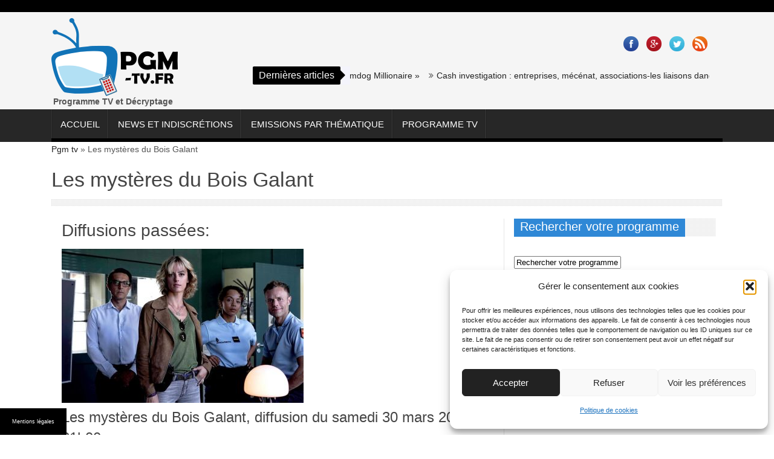

--- FILE ---
content_type: text/html; charset=UTF-8
request_url: https://www.pgm-tv.fr/programmes/les-mysteres-du-bois-galant/
body_size: 12929
content:

<!DOCTYPE html>
<!--[if lt IE 7 ]><html class="ie ie6" lang="fr-FR"> <![endif]-->
<!--[if IE 7 ]><html class="ie ie7" lang="fr-FR"> <![endif]-->
<!--[if IE 8 ]><html class="ie ie8" lang="fr-FR"> <![endif]-->
<!--[if IE 9 ]><html class="ie ie9" lang="fr-FR"> <![endif]-->
<!--[if !(IE)]><!--><html lang="fr-FR"> <!--<![endif]-->
<head>
      <!-- Basic Page Needs
  	  ================================================== -->
	<meta charset="UTF-8" />
        <meta http-equiv="X-UA-Compatible" content="IE=edge,chrome=1" />
    
        <!-- Mobile Specific Metas
  		================================================== -->
            <meta name="viewport" content="width=device-width, initial-scale=1, maximum-scale=1" />
        <!-- Favicons
        ================================================== -->
                    <link rel="shortcut icon" href="https://www.pgm-tv.fr/files/2017/01/pgm-tv-logo.png" type="image/x-icon" />       
    
<meta name='robots' content='index, follow, max-image-preview:large, max-snippet:-1, max-video-preview:-1' />

<!-- Social Warfare v4.5.6 https://warfareplugins.com - BEGINNING OF OUTPUT -->
<style>
	@font-face {
		font-family: "sw-icon-font";
		src:url("https://www.pgm-tv.fr/wp-content/plugins/social-warfare/assets/fonts/sw-icon-font.eot?ver=4.5.6");
		src:url("https://www.pgm-tv.fr/wp-content/plugins/social-warfare/assets/fonts/sw-icon-font.eot?ver=4.5.6#iefix") format("embedded-opentype"),
		url("https://www.pgm-tv.fr/wp-content/plugins/social-warfare/assets/fonts/sw-icon-font.woff?ver=4.5.6") format("woff"),
		url("https://www.pgm-tv.fr/wp-content/plugins/social-warfare/assets/fonts/sw-icon-font.ttf?ver=4.5.6") format("truetype"),
		url("https://www.pgm-tv.fr/wp-content/plugins/social-warfare/assets/fonts/sw-icon-font.svg?ver=4.5.6#1445203416") format("svg");
		font-weight: normal;
		font-style: normal;
		font-display:block;
	}
</style>
<!-- Social Warfare v4.5.6 https://warfareplugins.com - END OF OUTPUT -->


	<!-- This site is optimized with the Yoast SEO plugin v26.7 - https://yoast.com/wordpress/plugins/seo/ -->
	<title>Les mystères du Bois Galant - PGM TV .fr</title>
	<link rel="canonical" href="https://www.pgm-tv.fr/programmes/les-mysteres-du-bois-galant/" />
	<script type="application/ld+json" class="yoast-schema-graph">{"@context":"https://schema.org","@graph":[{"@type":"CollectionPage","@id":"https://www.pgm-tv.fr/programmes/les-mysteres-du-bois-galant/","url":"https://www.pgm-tv.fr/programmes/les-mysteres-du-bois-galant/","name":"Les mystères du Bois Galant - PGM TV .fr","isPartOf":{"@id":"https://www.pgm-tv.fr/#website"},"breadcrumb":{"@id":"https://www.pgm-tv.fr/programmes/les-mysteres-du-bois-galant/#breadcrumb"},"inLanguage":"fr-FR"},{"@type":"BreadcrumbList","@id":"https://www.pgm-tv.fr/programmes/les-mysteres-du-bois-galant/#breadcrumb","itemListElement":[{"@type":"ListItem","position":1,"name":"Pgm tv","item":"https://www.pgm-tv.fr/"},{"@type":"ListItem","position":2,"name":"Les mystères du Bois Galant"}]},{"@type":"WebSite","@id":"https://www.pgm-tv.fr/#website","url":"https://www.pgm-tv.fr/","name":"PGM TV .fr","description":"Émission de télé cable satellite adsl","potentialAction":[{"@type":"SearchAction","target":{"@type":"EntryPoint","urlTemplate":"https://www.pgm-tv.fr/?s={search_term_string}"},"query-input":{"@type":"PropertyValueSpecification","valueRequired":true,"valueName":"search_term_string"}}],"inLanguage":"fr-FR"}]}</script>
	<!-- / Yoast SEO plugin. -->


<link rel='dns-prefetch' href='//www.pgm-tv.fr' />
<link rel="alternate" type="application/rss+xml" title="PGM TV .fr &raquo; Flux" href="https://www.pgm-tv.fr/feed/" />
<link rel="alternate" type="application/rss+xml" title="Flux pour PGM TV .fr &raquo; Les mystères du Bois Galant programme" href="https://www.pgm-tv.fr/programmes/les-mysteres-du-bois-galant/feed/" />
<style id='wp-img-auto-sizes-contain-inline-css' type='text/css'>
img:is([sizes=auto i],[sizes^="auto," i]){contain-intrinsic-size:3000px 1500px}
/*# sourceURL=wp-img-auto-sizes-contain-inline-css */
</style>
<link rel='stylesheet' id='social-warfare-block-css-css' href='https://www.pgm-tv.fr/wp-content/plugins/social-warfare/assets/js/post-editor/dist/blocks.style.build.css' type='text/css' media='all' />
<link rel='stylesheet' id='aqpb-view-css-css' href='https://www.pgm-tv.fr/wp-content/themes/pgm-tv/inc/addon/aqua-page-builder-master/assets/css/aqpb-view.css' type='text/css' media='all' />
<style id='wp-emoji-styles-inline-css' type='text/css'>

	img.wp-smiley, img.emoji {
		display: inline !important;
		border: none !important;
		box-shadow: none !important;
		height: 1em !important;
		width: 1em !important;
		margin: 0 0.07em !important;
		vertical-align: -0.1em !important;
		background: none !important;
		padding: 0 !important;
	}
/*# sourceURL=wp-emoji-styles-inline-css */
</style>
<style id='wp-block-library-inline-css' type='text/css'>
:root{--wp-block-synced-color:#7a00df;--wp-block-synced-color--rgb:122,0,223;--wp-bound-block-color:var(--wp-block-synced-color);--wp-editor-canvas-background:#ddd;--wp-admin-theme-color:#007cba;--wp-admin-theme-color--rgb:0,124,186;--wp-admin-theme-color-darker-10:#006ba1;--wp-admin-theme-color-darker-10--rgb:0,107,160.5;--wp-admin-theme-color-darker-20:#005a87;--wp-admin-theme-color-darker-20--rgb:0,90,135;--wp-admin-border-width-focus:2px}@media (min-resolution:192dpi){:root{--wp-admin-border-width-focus:1.5px}}.wp-element-button{cursor:pointer}:root .has-very-light-gray-background-color{background-color:#eee}:root .has-very-dark-gray-background-color{background-color:#313131}:root .has-very-light-gray-color{color:#eee}:root .has-very-dark-gray-color{color:#313131}:root .has-vivid-green-cyan-to-vivid-cyan-blue-gradient-background{background:linear-gradient(135deg,#00d084,#0693e3)}:root .has-purple-crush-gradient-background{background:linear-gradient(135deg,#34e2e4,#4721fb 50%,#ab1dfe)}:root .has-hazy-dawn-gradient-background{background:linear-gradient(135deg,#faaca8,#dad0ec)}:root .has-subdued-olive-gradient-background{background:linear-gradient(135deg,#fafae1,#67a671)}:root .has-atomic-cream-gradient-background{background:linear-gradient(135deg,#fdd79a,#004a59)}:root .has-nightshade-gradient-background{background:linear-gradient(135deg,#330968,#31cdcf)}:root .has-midnight-gradient-background{background:linear-gradient(135deg,#020381,#2874fc)}:root{--wp--preset--font-size--normal:16px;--wp--preset--font-size--huge:42px}.has-regular-font-size{font-size:1em}.has-larger-font-size{font-size:2.625em}.has-normal-font-size{font-size:var(--wp--preset--font-size--normal)}.has-huge-font-size{font-size:var(--wp--preset--font-size--huge)}.has-text-align-center{text-align:center}.has-text-align-left{text-align:left}.has-text-align-right{text-align:right}.has-fit-text{white-space:nowrap!important}#end-resizable-editor-section{display:none}.aligncenter{clear:both}.items-justified-left{justify-content:flex-start}.items-justified-center{justify-content:center}.items-justified-right{justify-content:flex-end}.items-justified-space-between{justify-content:space-between}.screen-reader-text{border:0;clip-path:inset(50%);height:1px;margin:-1px;overflow:hidden;padding:0;position:absolute;width:1px;word-wrap:normal!important}.screen-reader-text:focus{background-color:#ddd;clip-path:none;color:#444;display:block;font-size:1em;height:auto;left:5px;line-height:normal;padding:15px 23px 14px;text-decoration:none;top:5px;width:auto;z-index:100000}html :where(.has-border-color){border-style:solid}html :where([style*=border-top-color]){border-top-style:solid}html :where([style*=border-right-color]){border-right-style:solid}html :where([style*=border-bottom-color]){border-bottom-style:solid}html :where([style*=border-left-color]){border-left-style:solid}html :where([style*=border-width]){border-style:solid}html :where([style*=border-top-width]){border-top-style:solid}html :where([style*=border-right-width]){border-right-style:solid}html :where([style*=border-bottom-width]){border-bottom-style:solid}html :where([style*=border-left-width]){border-left-style:solid}html :where(img[class*=wp-image-]){height:auto;max-width:100%}:where(figure){margin:0 0 1em}html :where(.is-position-sticky){--wp-admin--admin-bar--position-offset:var(--wp-admin--admin-bar--height,0px)}@media screen and (max-width:600px){html :where(.is-position-sticky){--wp-admin--admin-bar--position-offset:0px}}
/*wp_block_styles_on_demand_placeholder:696dad3ecc3ee*/
/*# sourceURL=wp-block-library-inline-css */
</style>
<style id='classic-theme-styles-inline-css' type='text/css'>
/*! This file is auto-generated */
.wp-block-button__link{color:#fff;background-color:#32373c;border-radius:9999px;box-shadow:none;text-decoration:none;padding:calc(.667em + 2px) calc(1.333em + 2px);font-size:1.125em}.wp-block-file__button{background:#32373c;color:#fff;text-decoration:none}
/*# sourceURL=/wp-includes/css/classic-themes.min.css */
</style>
<link rel='stylesheet' id='simple-banner-style-css' href='https://www.pgm-tv.fr/wp-content/plugins/simple-banner/simple-banner.css' type='text/css' media='all' />
<link rel='stylesheet' id='cmplz-general-css' href='https://www.pgm-tv.fr/wp-content/plugins/complianz-gdpr-premium-multisite/assets/css/cookieblocker.min.css' type='text/css' media='all' />
<link rel='stylesheet' id='social_warfare-css' href='https://www.pgm-tv.fr/wp-content/plugins/social-warfare/assets/css/style.min.css' type='text/css' media='all' />
<link rel='stylesheet' id='font-awesome-css' href='https://www.pgm-tv.fr/wp-content/themes/pgm-tv/css/font-awesome.min.css' type='text/css' media='all' />
<link rel='stylesheet' id='gumby-css' href='https://www.pgm-tv.fr/wp-content/themes/pgm-tv/css/gumby.css' type='text/css' media='all' />
<link rel='stylesheet' id='carousel-css' href='https://www.pgm-tv.fr/wp-content/themes/pgm-tv/css/owl.carousel.css' type='text/css' media='all' />
<link rel='stylesheet' id='theme-css' href='https://www.pgm-tv.fr/wp-content/themes/pgm-tv/css/owl.theme.css' type='text/css' media='all' />
<link rel='stylesheet' id='style-css' href='https://www.pgm-tv.fr/wp-content/themes/pgm-tv/style.css' type='text/css' media='all' />
<link rel='stylesheet' id='mediaelementplayer-css' href='https://www.pgm-tv.fr/wp-content/themes/pgm-tv/css/mediaelementplayer.css' type='text/css' media='all' />
<link rel='stylesheet' id='responsive-css' href='https://www.pgm-tv.fr/wp-content/themes/pgm-tv/css/responsive.css' type='text/css' media='all' />
<link rel='stylesheet' id='custom-style-css' href='https://www.pgm-tv.fr/wp-content/themes/pgm-tv/custom_style.php' type='text/css' media='all' />
<script type="text/javascript" src="https://www.pgm-tv.fr/wp-includes/js/jquery/jquery.min.js" id="jquery-core-js"></script>
<script type="text/javascript" src="https://www.pgm-tv.fr/wp-includes/js/jquery/jquery-migrate.min.js" id="jquery-migrate-js"></script>
<script type="text/javascript" id="simple-banner-script-js-before">
/* <![CDATA[ */
const simpleBannerScriptParams = {"pro_version_enabled":false,"debug_mode":false,"id":false,"version":"3.2.0","banner_params":[{"hide_simple_banner":"no","simple_banner_prepend_element":false,"simple_banner_position":"footer","header_margin":false,"header_padding":false,"wp_body_open_enabled":false,"wp_body_open":true,"simple_banner_z_index":false,"simple_banner_text":"<a class=\"mb\" style=\"color:#fff;cursor: pointer\">Mentions l\u00e9gales<\/a><\/span>","disabled_on_current_page":false,"disabled_pages_array":[],"is_current_page_a_post":false,"disabled_on_posts":false,"simple_banner_disabled_page_paths":false,"simple_banner_font_size":"10","simple_banner_color":"#000000","simple_banner_text_color":"","simple_banner_link_color":"","simple_banner_close_color":"","simple_banner_custom_css":"max-width:110px;","simple_banner_scrolling_custom_css":"","simple_banner_text_custom_css":"font-weight:normal;font-size:9px;\r\ntext-align:left;","simple_banner_button_css":"","site_custom_css":false,"keep_site_custom_css":false,"site_custom_js":false,"keep_site_custom_js":false,"close_button_enabled":false,"close_button_expiration":false,"close_button_cookie_set":false,"current_date":{"date":"2026-01-19 04:04:14.842720","timezone_type":3,"timezone":"UTC"},"start_date":{"date":"2026-01-19 05:04:14.842727","timezone_type":3,"timezone":"Europe\/Paris"},"end_date":{"date":"2026-01-19 05:04:14.842731","timezone_type":3,"timezone":"Europe\/Paris"},"simple_banner_start_after_date":false,"simple_banner_remove_after_date":"","simple_banner_insert_inside_element":""}]}
//# sourceURL=simple-banner-script-js-before
/* ]]> */
</script>
<script type="text/javascript" src="https://www.pgm-tv.fr/wp-content/plugins/simple-banner/simple-banner.js" id="simple-banner-script-js"></script>
<link rel="https://api.w.org/" href="https://www.pgm-tv.fr/wp-json/" /><link rel="EditURI" type="application/rsd+xml" title="RSD" href="https://www.pgm-tv.fr/xmlrpc.php?rsd" />

<style id="simple-banner-position" type="text/css">.simple-banner{position:fixed;bottom:0;}</style><style id="simple-banner-font-size" type="text/css">.simple-banner .simple-banner-text{font-size:10;}</style><style id="simple-banner-background-color" type="text/css">.simple-banner{background:#000000;}</style><style id="simple-banner-text-color" type="text/css">.simple-banner .simple-banner-text{color: #ffffff;}</style><style id="simple-banner-link-color" type="text/css">.simple-banner .simple-banner-text a{color:#f16521;}</style><style id="simple-banner-z-index" type="text/css">.simple-banner{z-index: 99999;}</style><style id="simple-banner-custom-css" type="text/css">.simple-banner{max-width:110px;}</style><style id="simple-banner-text-custom-css" type="text/css">.simple-banner .simple-banner-text{font-weight:normal;font-size:9px;
text-align:left;}</style><style id="simple-banner-site-custom-css-dummy" type="text/css"></style><script id="simple-banner-site-custom-js-dummy" type="text/javascript"></script>			<style>.cmplz-hidden {
					display: none !important;
				}</style><!--[if lt IE 9]><script src="https://html5shim.googlecode.com/svn/trunk/html5.js"></script><![endif]-->
                      	
<!-- end head -->
</head>
<body data-rsssl=1 data-cmplz=1 class="archive tax-programmes term-les-mysteres-du-bois-galant term-18305 wp-theme-pgm-tv" itemscope="itemscope" itemtype="http://schema.org/WebPage">

















<div id="content_nav">
        <div id="nav">
		    	<ul id="menu-menu" class=""><li id="menu-item-1218" class="menu-item menu-item-type-post_type menu-item-object-page menu-item-home menu-item-1218"><a href="https://www.pgm-tv.fr/">Accueil<span class="border-menu"></span></a></li>
<li id="menu-item-937" class="menu-item menu-item-type-taxonomy menu-item-object-category menu-item-937"><a href="https://www.pgm-tv.fr/news/">News et Indiscrétions<span class="border-menu"></span></a></li>
<li id="menu-item-931" class="menu-item menu-item-type-custom menu-item-object-custom menu-item-has-children menu-item-931"><a href="#">Emissions par thématique<span class="border-menu"></span></a>
<ul class="sub-menu">
	<li id="menu-item-913" class="menu-item menu-item-type-taxonomy menu-item-object-category menu-item-913"><a href="https://www.pgm-tv.fr/business/">Business<span class="border-menu"></span></a></li>
	<li id="menu-item-914" class="menu-item menu-item-type-taxonomy menu-item-object-category menu-item-914"><a href="https://www.pgm-tv.fr/conso-finance/">Conso &#038; Finance<span class="border-menu"></span></a></li>
	<li id="menu-item-915" class="menu-item menu-item-type-taxonomy menu-item-object-category menu-item-915"><a href="https://www.pgm-tv.fr/cuisine/">Cuisine<span class="border-menu"></span></a></li>
	<li id="menu-item-15028" class="menu-item menu-item-type-taxonomy menu-item-object-category menu-item-15028"><a href="https://www.pgm-tv.fr/divertissement/">Divertissement<span class="border-menu"></span></a></li>
	<li id="menu-item-916" class="menu-item menu-item-type-taxonomy menu-item-object-category menu-item-916"><a href="https://www.pgm-tv.fr/emploi/">Emploi<span class="border-menu"></span></a></li>
	<li id="menu-item-917" class="menu-item menu-item-type-taxonomy menu-item-object-category menu-item-917"><a href="https://www.pgm-tv.fr/famille/">Famille<span class="border-menu"></span></a></li>
	<li id="menu-item-918" class="menu-item menu-item-type-taxonomy menu-item-object-category menu-item-918"><a href="https://www.pgm-tv.fr/film/">Film<span class="border-menu"></span></a></li>
	<li id="menu-item-919" class="menu-item menu-item-type-taxonomy menu-item-object-category menu-item-919"><a href="https://www.pgm-tv.fr/humours/">Humour<span class="border-menu"></span></a></li>
	<li id="menu-item-920" class="menu-item menu-item-type-taxonomy menu-item-object-category menu-item-920"><a href="https://www.pgm-tv.fr/loisirs/">Loisirs<span class="border-menu"></span></a></li>
	<li id="menu-item-921" class="menu-item menu-item-type-taxonomy menu-item-object-category menu-item-921"><a href="https://www.pgm-tv.fr/maison-habitat/">Maison &#038; Habitat<span class="border-menu"></span></a></li>
	<li id="menu-item-922" class="menu-item menu-item-type-taxonomy menu-item-object-category menu-item-922"><a href="https://www.pgm-tv.fr/phenomenes-de-societe/">Société<span class="border-menu"></span></a></li>
	<li id="menu-item-923" class="menu-item menu-item-type-taxonomy menu-item-object-category menu-item-923"><a href="https://www.pgm-tv.fr/sante-bien-etre/">Santé &#038; Bien être<span class="border-menu"></span></a></li>
	<li id="menu-item-924" class="menu-item menu-item-type-taxonomy menu-item-object-category menu-item-924"><a href="https://www.pgm-tv.fr/sport/">Sport<span class="border-menu"></span></a></li>
	<li id="menu-item-925" class="menu-item menu-item-type-taxonomy menu-item-object-category menu-item-925"><a href="https://www.pgm-tv.fr/emission-tv-voyage/">Voyage<span class="border-menu"></span></a></li>
	<li id="menu-item-926" class="menu-item menu-item-type-taxonomy menu-item-object-category menu-item-926"><a href="https://www.pgm-tv.fr/web-tv/">Web TV<span class="border-menu"></span></a></li>
</ul>
</li>
<li id="menu-item-25695" class="menu-item menu-item-type-post_type menu-item-object-page menu-item-25695"><a href="https://www.pgm-tv.fr/programme/">Programme tv<span class="border-menu"></span></a></li>
</ul>   </div>
    </div>    

<div id="sb-site" class="body_wraper_full">      			

<!-- Start header -->
<header class="header-wraper">

<div class="header_top_wrapper">
<div class="row ">
<div class="six columns header-top-left-bar">

  <a class="open toggle-lef sb-toggle-left navbar-left" href="#nav">
				<div class="navicon-line"></div>
				<div class="navicon-line"></div>
				<div class="navicon-line"></div>
				</a>
              
  <div class="mainmenu"> 
<div class="clearfix"></div>
</div>
  
</div>

<div class="six columns header-top-right-bar">

<div class="clearfix"></div>
</div>

</div>
</div>
 <div class="header_main_wrapper">
        <div class="row">
	<div class="twelve columns logo-position">
    
      <!-- begin logo -->
                           
                           <div class="banner_top_spe">
                                <a href="https://www.pgm-tv.fr">
                                                                           
                                        <img src="https://www.pgm-tv.fr/files/2017/01/pgm-tv-logo.png" alt="Émission de télé cable satellite adsl"/>
                                                                    </a>
															<div class="logo">Programme TV et Décryptage</div>
							                             <!-- end logo -->
							
							</div>
															<div class="news_ticker_wrapper">
							<div class="row">
								<div class="three">
								 
								<ul class="social-icons-list top-bar-social">
								  <li><a href="https://www.facebook.com/pages/PGM-TV/811675035553951" target="_blank"><img src="https://www.pgm-tv.fr/wp-content/themes/pgm-tv/img/icons/facebook.png" alt="Facebook"></a></li>								 <li><a href="https://plus.google.com/u/0/b/108987777522595361740/108987777522595361740/posts" target="_blank"><img src="https://www.pgm-tv.fr/wp-content/themes/pgm-tv/img/icons/google-plus.png" alt="Google Plus"></a></li>								 								 								 								 								 								 								 <li><a href="https://twitter.com/PGMTVFR" target="_blank"><img src="https://www.pgm-tv.fr/wp-content/themes/pgm-tv/img/icons/twitter.png" alt="Twitter"></a></li>																								 																 <li><a href="https://www.pgm-tv.fr/feed" target="_blank"><img src="https://www.pgm-tv.fr/wp-content/themes/pgm-tv/img/icons/rss.png"></a></li>								 								 																								 </ul>  
								  								</div>
							<div class="nine">

														  <div id="ticker">
							  <div class="tickerfloat_wrapper"><div class="tickerfloat">Dernières articles<i class="fa fa-caret-right"></i></div></div>
							   <div class="marquee" id="mycrawler">
								       
								   <div><i class="fa fa-angle-double-right"></i><a href="https://www.pgm-tv.fr/m6-jeudi-5-avril-a-20h50-film-slumdog-millionaire/">M6 Film : « Slumdog Millionaire »</a></div>
									    
								   <div><i class="fa fa-angle-double-right"></i><a href="https://www.pgm-tv.fr/cash-investigation-reportage-sur-les-entreprises/">Cash investigation : entreprises, mécénat, associations-les liaisons dangereuses</a></div>
									    
								   <div><i class="fa fa-angle-double-right"></i><a href="https://www.pgm-tv.fr/recette-saumon-gravlax-cyril-lignac/">Recette saumon gravlax de chef étoilé : Cyril Lignac partage sa recette</a></div>
									    
								   <div><i class="fa fa-angle-double-right"></i><a href="https://www.pgm-tv.fr/la-moto-au-cinema/">Le rôle de la moto au cinéma</a></div>
																		
									</div>
									</div>
							     
</div>



							</div>
							</div>
									
    </div>
        
</div>

</div>

                
<!-- end header, logo, top ads -->

              
<!-- Start Main menu -->
<div id="menu_wrapper" class="menu_wrapper menu_sticky">
<div class="row">
	<div class="main_menu twelve columns"> 

                            <!-- main menu -->
                           
  <div class="menu-primary-container main-menu"> 
<ul id="mainmenu" class="sf-menu"><li id="menu-item-1218" class="menu-item menu-item-type-post_type menu-item-object-page menu-item-home"><a href="https://www.pgm-tv.fr/">Accueil<span class="border-menu"></span></a></li>
<li id="menu-item-937" class="menu-item menu-item-type-taxonomy menu-item-object-category"><a href="https://www.pgm-tv.fr/news/">News et Indiscrétions<span class="border-menu"></span></a></li>
<li id="menu-item-931" class="menu-item menu-item-type-custom menu-item-object-custom menu-item-has-children"><a href="#">Emissions par thématique<span class="border-menu"></span></a><ul class="sub-menu">	<li id="menu-item-913" class="menu-item menu-item-type-taxonomy menu-item-object-category"><a href="https://www.pgm-tv.fr/business/">Business<span class="border-menu"></span></a></li>
	<li id="menu-item-914" class="menu-item menu-item-type-taxonomy menu-item-object-category"><a href="https://www.pgm-tv.fr/conso-finance/">Conso &#038; Finance<span class="border-menu"></span></a></li>
	<li id="menu-item-915" class="menu-item menu-item-type-taxonomy menu-item-object-category"><a href="https://www.pgm-tv.fr/cuisine/">Cuisine<span class="border-menu"></span></a></li>
	<li id="menu-item-15028" class="menu-item menu-item-type-taxonomy menu-item-object-category"><a href="https://www.pgm-tv.fr/divertissement/">Divertissement<span class="border-menu"></span></a></li>
	<li id="menu-item-916" class="menu-item menu-item-type-taxonomy menu-item-object-category"><a href="https://www.pgm-tv.fr/emploi/">Emploi<span class="border-menu"></span></a></li>
	<li id="menu-item-917" class="menu-item menu-item-type-taxonomy menu-item-object-category"><a href="https://www.pgm-tv.fr/famille/">Famille<span class="border-menu"></span></a></li>
	<li id="menu-item-918" class="menu-item menu-item-type-taxonomy menu-item-object-category"><a href="https://www.pgm-tv.fr/film/">Film<span class="border-menu"></span></a></li>
	<li id="menu-item-919" class="menu-item menu-item-type-taxonomy menu-item-object-category"><a href="https://www.pgm-tv.fr/humours/">Humour<span class="border-menu"></span></a></li>
	<li id="menu-item-920" class="menu-item menu-item-type-taxonomy menu-item-object-category"><a href="https://www.pgm-tv.fr/loisirs/">Loisirs<span class="border-menu"></span></a></li>
	<li id="menu-item-921" class="menu-item menu-item-type-taxonomy menu-item-object-category"><a href="https://www.pgm-tv.fr/maison-habitat/">Maison &#038; Habitat<span class="border-menu"></span></a></li>
	<li id="menu-item-922" class="menu-item menu-item-type-taxonomy menu-item-object-category"><a href="https://www.pgm-tv.fr/phenomenes-de-societe/">Société<span class="border-menu"></span></a></li>
	<li id="menu-item-923" class="menu-item menu-item-type-taxonomy menu-item-object-category"><a href="https://www.pgm-tv.fr/sante-bien-etre/">Santé &#038; Bien être<span class="border-menu"></span></a></li>
	<li id="menu-item-924" class="menu-item menu-item-type-taxonomy menu-item-object-category"><a href="https://www.pgm-tv.fr/sport/">Sport<span class="border-menu"></span></a></li>
	<li id="menu-item-925" class="menu-item menu-item-type-taxonomy menu-item-object-category"><a href="https://www.pgm-tv.fr/emission-tv-voyage/">Voyage<span class="border-menu"></span></a></li>
	<li id="menu-item-926" class="menu-item menu-item-type-taxonomy menu-item-object-category"><a href="https://www.pgm-tv.fr/web-tv/">Web TV<span class="border-menu"></span></a></li>

					</ul></li>
<li id="menu-item-25695" class="menu-item menu-item-type-post_type menu-item-object-page"><a href="https://www.pgm-tv.fr/programme/">Programme tv<span class="border-menu"></span></a></li>
</ul><div class="clearfix"></div>
</div>                             
                            <!-- end main menu -->
                                                           
                          
                        </div>
                                           
                    </div>   
                    </div>


            </header>

<section id="content_main" class="clearfix">
	<div class="row main_content">
	<header class="page-header">
		<p id="breadcrumbs"><span><span><a href="https://www.pgm-tv.fr/">Pgm tv</a></span> » <span class="breadcrumb_last" aria-current="page">Les mystères du Bois Galant</span></span></p>		
		
		<h1 class="page-title">Les mystères du Bois Galant</h1>	</header><!-- .page-header -->
		<div class="eight columns" id="content">
			<div class="widget_container content_page"> 
				<div class="post_list_medium_widget ">
									<div>
<script>var sous_dossier_ajax_send="https://www.pgm-tv.fr/wp-content/plugins/wp-front-pgmtv/";</script>
<input id="get_info_affichage" type="hidden" value="" \>
<div class="programmes_passes">
<div class="sstitre_hn_diffusion"><h2>Diffusions passées:</h2></div><div id="choixlisting_1" class="pgmtv_programme_chaine">
	<div class="pgmtv_programme_1">
		<div class="pgmtv_evt">
				<img title="Le rôle de la moto au cinéma" width="400" height="255" src="https://www.pgm-tv.fr/wp-content/uploads/sites/141/2019/03/d8aed945-09a1-4fca-a8da-d2a79f94dec2-400x255.jpg" class="attachment-medium-feature size-medium-feature wp-post-image" alt="Le rôle de la moto au cinéma" decoding="async" fetchpriority="high" srcset="https://www.pgm-tv.fr/wp-content/uploads/sites/141/2019/03/d8aed945-09a1-4fca-a8da-d2a79f94dec2-400x255.jpg 400w, https://www.pgm-tv.fr/wp-content/uploads/sites/141/2019/03/d8aed945-09a1-4fca-a8da-d2a79f94dec2-171x108.jpg 171w" sizes="(max-width: 400px) 100vw, 400px" />
			<div class="pgmtv_detail_chaine">
				<h3 class="pgmtv_nom_de_la_chaine">
					Les mystères du Bois Galant, diffusion du samedi 30 mars 2019 à 21h00
				</h3>
<div class="boutonplus"><img src="https://www.pgm-tv.fr/wp-content/plugins/wp-front-pgmtv/img/bouton-de-lecture-bas.png"></div>
<p>Emma Thélier, capitaine de police, est en vacances chez sa mère, en Charente-Maritime. Au détour de son jogging en forêt, elle tombe sur un homme assassiné. Emma, qui connaît bien la région, se voit confier l'enquête sur ce meurtre, aux côtés du capitaine de gendarmerie Adrien Klévec, son amant d'un soir...</p>
			</div>
		</div>
	</div>
	</div>
</div>

					</div>
					<div class="clearfix"></div>
				</div>
				<div class="brack_space"></div>
			</div>
		</div>
		<div class="four columns" id="sidebar">  
			<div id="text-3" class="widget widget_text"><div class="widget-title"><div class="h2widget">Rechercher votre programme</div></div>			<div class="textwidget"><script>var sous_dossier_ajax_send="https://www.pgm-tv.fr/wp-content/plugins/wp-front-pgmtv/";</script>
<div class="ui-widget"><input id="recherche-programme-widget" type="text"></div>
<div id="zone-recherche">
<div id="loadajax_search"><img id="loading_ajax" src="https://www.pgm-tv.fr/wp-content/plugins/wp-front-pgmtv/img/loading.gif" /></div>
<div class="close_search_button_bis"></div>
<div id="zone-resultat-recherche-programme">
</div>

</div>
</div>
		<div class="margin-bottom"></div></div><div id="text-4" class="widget widget_text"><div class="widget-title"><div class="h2widget">Votre soirée :</div></div>			<div class="textwidget"><div id="listing_widget_pgm"></div></div>
		<div class="margin-bottom"></div></div>			<div class="brack_space"></div>
		</div>
		
	</div>
 </section>
<!-- end content --> 


<!-- Start footer -->
<footer id="footer-container_no_footer">

    <div class="footer-bottom">
        <div class="row">
            <div class="six columns footer-left"> © 2015 <a href="https://www.pgm-tv.fr/">PGM TV</a>. All Rights Reserved.</div>
            <div class="six columns footer-right">                  
                                                     
             </div>
        </div>  
    </div>  
</footer>
<!-- End footer -->
<script type="speculationrules">
{"prefetch":[{"source":"document","where":{"and":[{"href_matches":"/*"},{"not":{"href_matches":["/wp-*.php","/wp-admin/*","/wp-content/uploads/sites/141/*","/wp-content/*","/wp-content/plugins/*","/wp-content/themes/pgm-tv/*","/*\\?(.+)"]}},{"not":{"selector_matches":"a[rel~=\"nofollow\"]"}},{"not":{"selector_matches":".no-prefetch, .no-prefetch a"}}]},"eagerness":"conservative"}]}
</script>
<div class="simple-banner simple-banner-text" style="display:none !important"></div>
<!-- Consent Management powered by Complianz | GDPR/CCPA Cookie Consent https://wordpress.org/plugins/complianz-gdpr -->
<div id="cmplz-cookiebanner-container"><div class="cmplz-cookiebanner cmplz-hidden banner-3 bottom-right-view-preferences optin cmplz-bottom-right cmplz-categories-type-view-preferences" aria-modal="true" data-nosnippet="true" role="dialog" aria-live="polite" aria-labelledby="cmplz-header-3-optin" aria-describedby="cmplz-message-3-optin">
	<div class="cmplz-header">
		<div class="cmplz-logo"></div>
		<div class="cmplz-title" id="cmplz-header-3-optin">Gérer le consentement aux cookies</div>
		<div class="cmplz-close" tabindex="0" role="button" aria-label="close-dialog">
			<svg aria-hidden="true" focusable="false" data-prefix="fas" data-icon="times" class="svg-inline--fa fa-times fa-w-11" role="img" xmlns="http://www.w3.org/2000/svg" viewBox="0 0 352 512"><path fill="currentColor" d="M242.72 256l100.07-100.07c12.28-12.28 12.28-32.19 0-44.48l-22.24-22.24c-12.28-12.28-32.19-12.28-44.48 0L176 189.28 75.93 89.21c-12.28-12.28-32.19-12.28-44.48 0L9.21 111.45c-12.28 12.28-12.28 32.19 0 44.48L109.28 256 9.21 356.07c-12.28 12.28-12.28 32.19 0 44.48l22.24 22.24c12.28 12.28 32.2 12.28 44.48 0L176 322.72l100.07 100.07c12.28 12.28 32.2 12.28 44.48 0l22.24-22.24c12.28-12.28 12.28-32.19 0-44.48L242.72 256z"></path></svg>
		</div>
	</div>

	<div class="cmplz-divider cmplz-divider-header"></div>
	<div class="cmplz-body">
		<div class="cmplz-message" id="cmplz-message-3-optin">Pour offrir les meilleures expériences, nous utilisons des technologies telles que les cookies pour stocker et/ou accéder aux informations des appareils. Le fait de consentir à ces technologies nous permettra de traiter des données telles que le comportement de navigation ou les ID uniques sur ce site. Le fait de ne pas consentir ou de retirer son consentement peut avoir un effet négatif sur certaines caractéristiques et fonctions.</div>
		<!-- categories start -->
		<div class="cmplz-categories">
			<details class="cmplz-category cmplz-functional" >
				<summary>
						<span class="cmplz-category-header">
							<span class="cmplz-category-title">Fonctionnel</span>
							<span class='cmplz-always-active'>
								<span class="cmplz-banner-checkbox">
									<input type="checkbox"
										   id="cmplz-functional-optin"
										   data-category="cmplz_functional"
										   class="cmplz-consent-checkbox cmplz-functional"
										   size="40"
										   value="1"/>
									<label class="cmplz-label" for="cmplz-functional-optin"><span class="screen-reader-text">Fonctionnel</span></label>
								</span>
								Toujours activé							</span>
							<span class="cmplz-icon cmplz-open">
								<svg xmlns="http://www.w3.org/2000/svg" viewBox="0 0 448 512"  height="18" ><path d="M224 416c-8.188 0-16.38-3.125-22.62-9.375l-192-192c-12.5-12.5-12.5-32.75 0-45.25s32.75-12.5 45.25 0L224 338.8l169.4-169.4c12.5-12.5 32.75-12.5 45.25 0s12.5 32.75 0 45.25l-192 192C240.4 412.9 232.2 416 224 416z"/></svg>
							</span>
						</span>
				</summary>
				<div class="cmplz-description">
					<span class="cmplz-description-functional">Le stockage ou l’accès technique est strictement nécessaire dans la finalité d’intérêt légitime de permettre l’utilisation d’un service spécifique explicitement demandé par l’abonné ou l’utilisateur, ou dans le seul but d’effectuer la transmission d’une communication sur un réseau de communications électroniques.</span>
				</div>
			</details>

			<details class="cmplz-category cmplz-preferences" >
				<summary>
						<span class="cmplz-category-header">
							<span class="cmplz-category-title">Préférences</span>
							<span class="cmplz-banner-checkbox">
								<input type="checkbox"
									   id="cmplz-preferences-optin"
									   data-category="cmplz_preferences"
									   class="cmplz-consent-checkbox cmplz-preferences"
									   size="40"
									   value="1"/>
								<label class="cmplz-label" for="cmplz-preferences-optin"><span class="screen-reader-text">Préférences</span></label>
							</span>
							<span class="cmplz-icon cmplz-open">
								<svg xmlns="http://www.w3.org/2000/svg" viewBox="0 0 448 512"  height="18" ><path d="M224 416c-8.188 0-16.38-3.125-22.62-9.375l-192-192c-12.5-12.5-12.5-32.75 0-45.25s32.75-12.5 45.25 0L224 338.8l169.4-169.4c12.5-12.5 32.75-12.5 45.25 0s12.5 32.75 0 45.25l-192 192C240.4 412.9 232.2 416 224 416z"/></svg>
							</span>
						</span>
				</summary>
				<div class="cmplz-description">
					<span class="cmplz-description-preferences">Le stockage ou l’accès technique est nécessaire dans la finalité d’intérêt légitime de stocker des préférences qui ne sont pas demandées par l’abonné ou l’utilisateur.</span>
				</div>
			</details>

			<details class="cmplz-category cmplz-statistics" >
				<summary>
						<span class="cmplz-category-header">
							<span class="cmplz-category-title">Statistiques</span>
							<span class="cmplz-banner-checkbox">
								<input type="checkbox"
									   id="cmplz-statistics-optin"
									   data-category="cmplz_statistics"
									   class="cmplz-consent-checkbox cmplz-statistics"
									   size="40"
									   value="1"/>
								<label class="cmplz-label" for="cmplz-statistics-optin"><span class="screen-reader-text">Statistiques</span></label>
							</span>
							<span class="cmplz-icon cmplz-open">
								<svg xmlns="http://www.w3.org/2000/svg" viewBox="0 0 448 512"  height="18" ><path d="M224 416c-8.188 0-16.38-3.125-22.62-9.375l-192-192c-12.5-12.5-12.5-32.75 0-45.25s32.75-12.5 45.25 0L224 338.8l169.4-169.4c12.5-12.5 32.75-12.5 45.25 0s12.5 32.75 0 45.25l-192 192C240.4 412.9 232.2 416 224 416z"/></svg>
							</span>
						</span>
				</summary>
				<div class="cmplz-description">
					<span class="cmplz-description-statistics">Le stockage ou l’accès technique qui est utilisé exclusivement à des fins statistiques.</span>
					<span class="cmplz-description-statistics-anonymous">Le stockage ou l’accès technique qui est utilisé exclusivement dans des finalités statistiques anonymes. En l’absence d’une assignation à comparaître, d’une conformité volontaire de la part de votre fournisseur d’accès à internet ou d’enregistrements supplémentaires provenant d’une tierce partie, les informations stockées ou extraites à cette seule fin ne peuvent généralement pas être utilisées pour vous identifier.</span>
				</div>
			</details>
			<details class="cmplz-category cmplz-marketing" >
				<summary>
						<span class="cmplz-category-header">
							<span class="cmplz-category-title">Marketing</span>
							<span class="cmplz-banner-checkbox">
								<input type="checkbox"
									   id="cmplz-marketing-optin"
									   data-category="cmplz_marketing"
									   class="cmplz-consent-checkbox cmplz-marketing"
									   size="40"
									   value="1"/>
								<label class="cmplz-label" for="cmplz-marketing-optin"><span class="screen-reader-text">Marketing</span></label>
							</span>
							<span class="cmplz-icon cmplz-open">
								<svg xmlns="http://www.w3.org/2000/svg" viewBox="0 0 448 512"  height="18" ><path d="M224 416c-8.188 0-16.38-3.125-22.62-9.375l-192-192c-12.5-12.5-12.5-32.75 0-45.25s32.75-12.5 45.25 0L224 338.8l169.4-169.4c12.5-12.5 32.75-12.5 45.25 0s12.5 32.75 0 45.25l-192 192C240.4 412.9 232.2 416 224 416z"/></svg>
							</span>
						</span>
				</summary>
				<div class="cmplz-description">
					<span class="cmplz-description-marketing">Le stockage ou l’accès technique est nécessaire pour créer des profils d’utilisateurs afin d’envoyer des publicités, ou pour suivre l’utilisateur sur un site web ou sur plusieurs sites web ayant des finalités marketing similaires.</span>
				</div>
			</details>
		</div><!-- categories end -->
			</div>

	<div class="cmplz-links cmplz-information">
		<ul>
			<li><a class="cmplz-link cmplz-manage-options cookie-statement" href="#" data-relative_url="#cmplz-manage-consent-container">Gérer les options</a></li>
			<li><a class="cmplz-link cmplz-manage-third-parties cookie-statement" href="#" data-relative_url="#cmplz-cookies-overview">Gérer les services</a></li>
			<li><a class="cmplz-link cmplz-manage-vendors tcf cookie-statement" href="#" data-relative_url="#cmplz-tcf-wrapper">Gérer {vendor_count} fournisseurs</a></li>
			<li><a class="cmplz-link cmplz-external cmplz-read-more-purposes tcf" target="_blank" rel="noopener noreferrer nofollow" href="https://cookiedatabase.org/tcf/purposes/" aria-label="Read more about TCF purposes on Cookie Database">En savoir plus sur ces finalités</a></li>
		</ul>
			</div>

	<div class="cmplz-divider cmplz-footer"></div>

	<div class="cmplz-buttons">
		<button class="cmplz-btn cmplz-accept">Accepter</button>
		<button class="cmplz-btn cmplz-deny">Refuser</button>
		<button class="cmplz-btn cmplz-view-preferences">Voir les préférences</button>
		<button class="cmplz-btn cmplz-save-preferences">Enregistrer les préférences</button>
		<a class="cmplz-btn cmplz-manage-options tcf cookie-statement" href="#" data-relative_url="#cmplz-manage-consent-container">Voir les préférences</a>
			</div>

	
	<div class="cmplz-documents cmplz-links">
		<ul>
			<li><a class="cmplz-link cookie-statement" href="#" data-relative_url="">{title}</a></li>
			<li><a class="cmplz-link privacy-statement" href="#" data-relative_url="">{title}</a></li>
			<li><a class="cmplz-link impressum" href="#" data-relative_url="">{title}</a></li>
		</ul>
			</div>
</div>
</div>
					<div id="cmplz-manage-consent" data-nosnippet="true"><button class="cmplz-btn cmplz-hidden cmplz-manage-consent manage-consent-3">Gérer le consentement</button>

</div>	<script>
			// List of Themes, Classes and Regular expressions
		var template_name = 'pgm-tv';
		switch(template_name) {
			case 'twentyeleven' :
					var classes = ['entry-meta'];
					var regex = ' by <a(.*?)\/a>;<span class="sep"> by <\/span>';
					break;
			case 'twentyten' :
					var classes = ['entry-meta'];
					var regex = ' by <a(.*?)\/a>;<span class="meta-sep">by<\/span>';
					break;
			case 'object' :
					var classes = ['post-details', 'post'];
					var regex = ' by <span(.*?)\/span>;<p class="post-details">by';
					break;
			case 'theme-revenge' :
					var classes = ['post-entry-meta'];
					var regex = 'By <a(.*?)\/a> on';
					break;
			case 'Magnificent' :
					var classes = ['meta-info'];
					var regex = '<span>by<\/span> <a(.*?)\/a>;Posted by <a(.*?)\/a> on ';
					break;
			case 'wp-clearphoto' :
					var classes = ['meta'];
					var regex = '\\|\\s*<\/span>\\s*<span class="meta-author">\\s*<a(.*?)\/a>';
					break;
			case 'wp-clearphoto1' :
					var classes = ['meta'];
					var regex = '\\|\\s*<\/span>\\s*<span class="meta-author">\\s*<a(.*?)\/a>';
					break;
			default:
					var classes = ['entry-meta'];
					var regex = ' by <a(.*?)\/a>;<span class="sep"> by <\/span>; <span class="meta-sep">by<\/span>;<span class="meta-sep"> by <\/span>';
		}
				if (typeof classes[0] !== 'undefined' && classes[0] !== null) {
				for(var i = 0; i < classes.length; i++) {
					var elements = document.querySelectorAll('.'+classes[i]);
					for (var j = 0; j < elements.length; j++) {
						var regex_array = regex.split(";");
						for(var k = 0; k < regex_array.length; k++) {
							 if (elements[j].innerHTML.match(new RegExp(regex_array[k], "i"))) {
								 var replaced_txt = elements[j].innerHTML.replace(new RegExp(regex_array[k], "i"), '');
								 elements[j].innerHTML = replaced_txt;
							 }
						}
					}			
				}
			}
						
		</script>
	<script type="text/javascript" src="https://www.pgm-tv.fr/wp-content/themes/pgm-tv/inc/addon/aqua-page-builder-master/assets/js/aqpb-view.js" id="aqpb-view-js-js"></script>
<script type="text/javascript" id="wpil-frontend-script-js-extra">
/* <![CDATA[ */
var wpilFrontend = {"ajaxUrl":"/wp-admin/admin-ajax.php","postId":"18305","postType":"term","openInternalInNewTab":"0","openExternalInNewTab":"0","disableClicks":"0","openLinksWithJS":"0","trackAllElementClicks":"0","clicksI18n":{"imageNoText":"Image in link: No Text","imageText":"Image Title: ","noText":"No Anchor Text Found"}};
//# sourceURL=wpil-frontend-script-js-extra
/* ]]> */
</script>
<script type="text/javascript" src="https://www.pgm-tv.fr/wp-content/plugins/link-whisper/js/frontend.min.js" id="wpil-frontend-script-js"></script>
<script type="text/javascript" id="social_warfare_script-js-extra">
/* <![CDATA[ */
var socialWarfare = {"addons":[],"post_id":"0","variables":{"emphasizeIcons":false,"powered_by_toggle":false,"affiliate_link":"https://warfareplugins.com"},"floatBeforeContent":""};
//# sourceURL=social_warfare_script-js-extra
/* ]]> */
</script>
<script type="text/javascript" src="https://www.pgm-tv.fr/wp-content/plugins/social-warfare/assets/js/script.min.js" id="social_warfare_script-js"></script>
<script type="text/javascript" src="https://www.pgm-tv.fr/wp-content/themes/pgm-tv/js/marquee.js" id="marquee-js"></script>
<script type="text/javascript" src="https://www.pgm-tv.fr/wp-content/themes/pgm-tv/js/superfish.js" id="superfish-js"></script>
<script type="text/javascript" src="https://www.pgm-tv.fr/wp-content/themes/pgm-tv/js/owl.carousel.js" id="owl-carousel-js"></script>
<script type="text/javascript" src="https://www.pgm-tv.fr/wp-content/themes/pgm-tv/js/jquery.pageslide.min.js" id="pageslide-js"></script>
<script type="text/javascript" src="https://www.pgm-tv.fr/wp-content/themes/pgm-tv/js/mediaelement-and-player.min.js" id="mediaelement-and-player-js"></script>
<script type="text/javascript" src="https://www.pgm-tv.fr/wp-content/themes/pgm-tv/js/fluidvids.js" id="fluidvids-js"></script>
<script type="text/javascript" src="https://www.pgm-tv.fr/wp-content/themes/pgm-tv/js/jquery.sticky.js" id="sticky-js"></script>
<script type="text/javascript" src="https://www.pgm-tv.fr/wp-content/themes/pgm-tv/js/waypoints.min.js" id="waypoints-js"></script>
<script type="text/javascript" src="https://www.pgm-tv.fr/wp-content/themes/pgm-tv/js/jquery.infinitescroll.min.js" id="infinitescroll-js"></script>
<script type="text/javascript" src="https://www.pgm-tv.fr/wp-content/themes/pgm-tv/js/custom.js" id="custom-js"></script>
<script type="text/javascript" id="cmplz-cookiebanner-js-extra">
/* <![CDATA[ */
var complianz = {"prefix":"cmplz_","user_banner_id":"3","set_cookies":[],"block_ajax_content":"0","banner_version":"18","version":"7.5.6.1","store_consent":"1","do_not_track_enabled":"1","consenttype":"optin","region":"eu","geoip":"1","dismiss_timeout":"","disable_cookiebanner":"","soft_cookiewall":"","dismiss_on_scroll":"","cookie_expiry":"365","url":"https://www.pgm-tv.fr/wp-json/complianz/v1/","locale":"lang=fr&locale=fr_FR","set_cookies_on_root":"0","cookie_domain":"","current_policy_id":"1","cookie_path":"/","categories":{"statistics":"statistiques","marketing":"marketing"},"tcf_active":"","placeholdertext":"Cliquez pour accepter les cookies {category} et activer ce contenu","css_file":"https://www.pgm-tv.fr/wp-content/uploads/sites/141/complianz/css/banner-{banner_id}-{type}.css?v=18","page_links":{"eu":{"cookie-statement":{"title":"Politique de cookies ","url":"https://www.pgm-tv.fr/politique-de-cookies-ue/"}}},"tm_categories":"","forceEnableStats":"","preview":"","clean_cookies":"","aria_label":"Cliquez pour accepter les cookies {category} et activer ce contenu"};
//# sourceURL=cmplz-cookiebanner-js-extra
/* ]]> */
</script>
<script defer type="text/javascript" src="https://www.pgm-tv.fr/wp-content/plugins/complianz-gdpr-premium-multisite/cookiebanner/js/complianz.min.js?ver=1765963231" id="cmplz-cookiebanner-js"></script>
<script type="text/javascript" id="cmplz-cookiebanner-js-after">
/* <![CDATA[ */
	let cmplzBlockedContent = document.querySelector('.cmplz-blocked-content-notice');
	if ( cmplzBlockedContent) {
	        cmplzBlockedContent.addEventListener('click', function(event) {
            event.stopPropagation();
        });
	}
    
//# sourceURL=cmplz-cookiebanner-js-after
/* ]]> */
</script>
<script type="text/javascript" src="https://www.pgm-tv.fr/wp-content/plugins/wp-front-pgmtv/ajax/jquery_affichage_programme_tv.js?ver=1.1" id="script-js"></script>
<script type="text/javascript" src="https://www.pgm-tv.fr/wp-content/plugins/wp-front-pgmtv/ajax/jquery-recherche-programme.js?ver=1.1" id="script-search-js"></script>
<script type="text/javascript" src="https://www.pgm-tv.fr/wp-content/plugins/noindex-paged-url/js/mb.js?ver=36010e92425432cea6514eae99ff0d80" id="myscript-js"></script>
<script id="wp-emoji-settings" type="application/json">
{"baseUrl":"https://s.w.org/images/core/emoji/17.0.2/72x72/","ext":".png","svgUrl":"https://s.w.org/images/core/emoji/17.0.2/svg/","svgExt":".svg","source":{"concatemoji":"https://www.pgm-tv.fr/wp-includes/js/wp-emoji-release.min.js?ver=36010e92425432cea6514eae99ff0d80"}}
</script>
<script type="module">
/* <![CDATA[ */
/*! This file is auto-generated */
const a=JSON.parse(document.getElementById("wp-emoji-settings").textContent),o=(window._wpemojiSettings=a,"wpEmojiSettingsSupports"),s=["flag","emoji"];function i(e){try{var t={supportTests:e,timestamp:(new Date).valueOf()};sessionStorage.setItem(o,JSON.stringify(t))}catch(e){}}function c(e,t,n){e.clearRect(0,0,e.canvas.width,e.canvas.height),e.fillText(t,0,0);t=new Uint32Array(e.getImageData(0,0,e.canvas.width,e.canvas.height).data);e.clearRect(0,0,e.canvas.width,e.canvas.height),e.fillText(n,0,0);const a=new Uint32Array(e.getImageData(0,0,e.canvas.width,e.canvas.height).data);return t.every((e,t)=>e===a[t])}function p(e,t){e.clearRect(0,0,e.canvas.width,e.canvas.height),e.fillText(t,0,0);var n=e.getImageData(16,16,1,1);for(let e=0;e<n.data.length;e++)if(0!==n.data[e])return!1;return!0}function u(e,t,n,a){switch(t){case"flag":return n(e,"\ud83c\udff3\ufe0f\u200d\u26a7\ufe0f","\ud83c\udff3\ufe0f\u200b\u26a7\ufe0f")?!1:!n(e,"\ud83c\udde8\ud83c\uddf6","\ud83c\udde8\u200b\ud83c\uddf6")&&!n(e,"\ud83c\udff4\udb40\udc67\udb40\udc62\udb40\udc65\udb40\udc6e\udb40\udc67\udb40\udc7f","\ud83c\udff4\u200b\udb40\udc67\u200b\udb40\udc62\u200b\udb40\udc65\u200b\udb40\udc6e\u200b\udb40\udc67\u200b\udb40\udc7f");case"emoji":return!a(e,"\ud83e\u1fac8")}return!1}function f(e,t,n,a){let r;const o=(r="undefined"!=typeof WorkerGlobalScope&&self instanceof WorkerGlobalScope?new OffscreenCanvas(300,150):document.createElement("canvas")).getContext("2d",{willReadFrequently:!0}),s=(o.textBaseline="top",o.font="600 32px Arial",{});return e.forEach(e=>{s[e]=t(o,e,n,a)}),s}function r(e){var t=document.createElement("script");t.src=e,t.defer=!0,document.head.appendChild(t)}a.supports={everything:!0,everythingExceptFlag:!0},new Promise(t=>{let n=function(){try{var e=JSON.parse(sessionStorage.getItem(o));if("object"==typeof e&&"number"==typeof e.timestamp&&(new Date).valueOf()<e.timestamp+604800&&"object"==typeof e.supportTests)return e.supportTests}catch(e){}return null}();if(!n){if("undefined"!=typeof Worker&&"undefined"!=typeof OffscreenCanvas&&"undefined"!=typeof URL&&URL.createObjectURL&&"undefined"!=typeof Blob)try{var e="postMessage("+f.toString()+"("+[JSON.stringify(s),u.toString(),c.toString(),p.toString()].join(",")+"));",a=new Blob([e],{type:"text/javascript"});const r=new Worker(URL.createObjectURL(a),{name:"wpTestEmojiSupports"});return void(r.onmessage=e=>{i(n=e.data),r.terminate(),t(n)})}catch(e){}i(n=f(s,u,c,p))}t(n)}).then(e=>{for(const n in e)a.supports[n]=e[n],a.supports.everything=a.supports.everything&&a.supports[n],"flag"!==n&&(a.supports.everythingExceptFlag=a.supports.everythingExceptFlag&&a.supports[n]);var t;a.supports.everythingExceptFlag=a.supports.everythingExceptFlag&&!a.supports.flag,a.supports.everything||((t=a.source||{}).concatemoji?r(t.concatemoji):t.wpemoji&&t.twemoji&&(r(t.twemoji),r(t.wpemoji)))});
//# sourceURL=https://www.pgm-tv.fr/wp-includes/js/wp-emoji-loader.min.js
/* ]]> */
</script>
<script type="text/javascript"> var swp_nonce = "686c0b45e4";function parentIsEvil() { var html = null; try { var doc = top.location.pathname; } catch(err){ }; if(typeof doc === "undefined") { return true } else { return false }; }; if (parentIsEvil()) { top.location = self.location.href; };var url = "https://www.pgm-tv.fr/la-moto-au-cinema/";if(url.indexOf("stfi.re") != -1) { var canonical = ""; var links = document.getElementsByTagName("link"); for (var i = 0; i &lt; links.length; i ++) { if (links[i].getAttribute(&quot;rel&quot;) === &quot;canonical&quot;) { canonical = links[i].getAttribute(&quot;href&quot;)}}; canonical = canonical.replace(&quot;?sfr=1&quot;, &quot;&quot;);top.location = canonical; console.log(canonical);};var swpFloatBeforeContent = false; var swp_ajax_url = &quot;https://www.pgm-tv.fr/wp-admin/admin-ajax.php&quot;;var swpClickTracking = false;</script></div>
<div id="go-top"><a href="#go-top"><i class="fa fa-chevron-up"></i></a></div>
</body>
</html>



--- FILE ---
content_type: application/javascript
request_url: https://www.pgm-tv.fr/wp-content/plugins/wp-front-pgmtv/ajax/jquery_affichage_programme_tv.js?ver=1.1
body_size: 2286
content:
function send_ajax_complet(tableau_infos_shortcode, chaine_diffusion, horaire_diffusion, date_diffusion,clique_sur_menu_principal)
{
	var url_chemin_ajax = sous_dossier_ajax_send + "ajax/apitv_get_programme_complet.php";
	var type_envoi_ajax = "GET";
	var data_type_ajax = "html";
	jQuery.ajax({
		url : url_chemin_ajax,
		type : type_envoi_ajax,
		data : 'chaine_diffusion=' + chaine_diffusion + '&horaire_diffusion='+ horaire_diffusion +'&date_diffusion='+ date_diffusion + '&clique_sur_menu_principal='+ clique_sur_menu_principal +'&tableau_infos_shortcode='+ tableau_infos_shortcode,
		dataType : data_type_ajax,
		success : function(code_html, statut){
			jQuery('#programme_complet').empty();
			jQuery('#loadajax').empty();
			jQuery('#programme_complet').html(code_html);
			jQuery('#programme_complet').show();
			loading_page_or_content_bis();
		}
	});
}
function send_ajax_home(type_info_demandee,tableau_infos_shortcode)
{
	var url_chemin_ajax = sous_dossier_ajax_send + "ajax/apitv_get_programme_home.php";
	var type_envoi_ajax = "GET";
	var data_type_ajax = "html";
	jQuery.ajax({
		url : url_chemin_ajax,
		type : type_envoi_ajax,
		data : 'type=' + type_info_demandee + '&tableau_infos_shortcode='+ tableau_infos_shortcode,
		dataType : data_type_ajax,
		success : function(code_html, statut){
			jQuery('#programme_complet').empty();
			jQuery('#loadajax').empty();
			jQuery('#programme_complet').html(code_html);
			jQuery('#programme_complet').show();
			loading_page_or_content_bis();
		}
	});
}

function update_loading(id_custompostypediffusionapitv__,var_redir,endtimediffusion,maxtimediffusion)
{
	var total = 0;
	var n = jQuery.now();
	total = 100 - (((endtimediffusion - n) * 100) / maxtimediffusion);

	if(total > 100)
	{
		if(var_redir == 0)
		{
			//décommenter si l'on souhaite recharger la page dès qu'un programme arrive au max
			//jQuery(location).attr('href',"https://www.pgm-tv.fr/");
		}
		// jQuery('#loading_diffusion_'+id_custompostypediffusionapitv__).width('100%');
	} 
	else if(total <=100 && total > 0)
	{
		jQuery('#fullloading_diffusion_'+id_custompostypediffusionapitv__).show();
		jQuery('#loading_diffusion_'+id_custompostypediffusionapitv__).width(total+ '%');
	}
	else if(total  <= 0)
	{
		jQuery('#loading_diffusion_'+id_custompostypediffusionapitv__).width('0%');
	}
}

function loading_ajax_bis()
{
	jQuery('.listing_programme').css( "opacity", 0.1 );
	jQuery('#loadajax').show();
}

function get_programme_diffusion_bis(tableau_infos_shortcode )
{
	var tableau_infos_shortcode = tableau_infos_shortcode;
	var chaine_diffusion = jQuery( "#choix_par_chaine" ).val();
	var date_diffusion = jQuery( "#choix_jour_navigation" ).val();
	var tranche_horaire_diffusion = jQuery( "#choix_tranche_horaire" ).val();
	eval(loading_ajax_bis());
	var clique_sur_menu_principal = 1;
	send_ajax_complet(tableau_infos_shortcode,chaine_diffusion,tranche_horaire_diffusion,date_diffusion,clique_sur_menu_principal);
}





// Recherche Formulaire
function get_search_programe_bis(mot_a_chercher)
{
	var url_chemin_ajax = sous_dossier_ajax_send + "ajax/apitv_search_words.php";
	var type_envoi_ajax = "GET";
	var data_type_ajax = "text";
	jQuery.ajax({
		url : url_chemin_ajax,
		type : type_envoi_ajax,
		data : 'mot_a_chercher='+mot_a_chercher,
		dataType : data_type_ajax,
		success : function(code_html, statut){
			jQuery('#zone-resultat-recherche-programme-large').empty();
			jQuery('#loadajax_search_large').hide();
			jQuery('#zone-resultat-recherche-programme-large').css( "opacity", 1 );
			jQuery('#zone-resultat-recherche-programme-large').html(code_html);
		}
	});
}

function get_default_message_bis(message)
{
	var code_html = "<p> " + message + "</p>";
	jQuery('#zone-resultat-recherche-programme-large').empty();
	jQuery('#loadajax_search_large').hide();
	jQuery('#zone-resultat-recherche-programme-large').css( "opacity", 1 );
	jQuery('#zone-resultat-recherche-programme-large').html(code_html);
}

function loading_ajax_search()
{
	var html_loading = '<img id=\"loading_ajax\" src=\"'+ sous_dossier_ajax_send +'img/loading.gif\" />';
	jQuery("#loadajax_search_large").html(html_loading);
	//jQuery('#zone-resultat-recherche-programme-large').css( "opacity", 0.1 );
	jQuery('#loadajax_search_large').show();
}

// Fin Recherche Formulaire




function loading_page_or_content_bis()
{
	var interval = null;
	var tableau_infos_shortcode = "";
	var get_info_affichage = "";
	var tab_info = "";
	tableau_infos_shortcode = jQuery("#get_info_shortcode").val();
	get_info_affichage = jQuery("#get_info_affichage").val();
	if(get_info_affichage !="")
	{
		var tab_info = get_info_affichage.split('|||');
	}
	
	var tranche_horaire_temp = "";
	var date_temp = "";
	var chaine_temp = "";
	
	if(tab_info !="")
	{
		date_temp = tab_info[0];
		tranche_horaire_temp = tab_info[1];
		chaine_temp = tab_info[2];
	}

	// Fomulaire de recherche
		var message_default_recherche = "Rechercher votre programme ...";
		jQuery("#recherche-programme-complet").val(message_default_recherche);
		
		jQuery(".close_search_button").on("click", function(){
			jQuery("#resultat_recherche_ajax").hide();
			jQuery("#resultat_recherche_ajax_home").hide();
			jQuery("#choix_jour_navigation,#choix_tranche_horaire,#choix_par_chaine, .bouton_pgm .ajax_actuel, .bouton_pgm .ajax_soiree_1, .bouton_pgm .ajax_soiree_2, .bouton_pgm .espace_button, .bouton_pgm div").show();
			jQuery("#zone-resultat-recherche-programme-large").empty();
			jQuery("#programme_complet .listing_programme").show();
			jQuery("#recherche-programme-complet").val(message_default_recherche);
		});
		jQuery("#recherche-programme-complet").focus(function(){
			jQuery("#recherche-programme-complet").val('');
		});
		jQuery("#recherche-programme-complet").blur(function() {
			var value_temp_recherche = jQuery(this).val();
			if(value_temp_recherche == "")
			{
				jQuery("#recherche-programme-complet").val(message_default_recherche);
			}
		});

		jQuery("#recherche-programme-complet").on("keyup",function(e){
			jQuery("#resultat_recherche_ajax").show();
			jQuery("#resultat_recherche_ajax_home").show();
			jQuery("#programme_complet .listing_programme").hide();
			jQuery("#choix_jour_navigation,#choix_tranche_horaire,#choix_par_chaine, .bouton_pgm .ajax_actuel, .bouton_pgm .ajax_soiree_1, .bouton_pgm .ajax_soiree_2, .bouton_pgm .espace_button, .bouton_pgm div").hide();

			loading_ajax_search();
			var mot_a_chercher = "";
			mot_a_chercher = jQuery(this).val();

			var code_key = e.which;

			var key_exclude = [9,13,16,17,18,19,20,27,33,34,35,36,37,38,39,40,45];/*	array_axclude = array('Retour arrière'=>8,"Tab"=>9Entrée"=>13,"Maj"=>16,"Ctrl"=>17,"Alt"=>18,"Pause"=>19,"Verr Maj"=>20,"Echap"=>27,"Page Préc"=>33,"Page Suiv"=>34,"Fin"=>35,"Origine"=>36,"Gauche"=>37,"Haut"=>38,"Droite"=>39,"Bas"=>40,"Inser"=>45,"Suppr"=>46);*/

			if(jQuery.inArray( code_key, key_exclude ) == -1 && mot_a_chercher.length >=3)
			{
				var mot_a_chercher = mot_a_chercher.replace("&","-");
				get_search_programe_bis(mot_a_chercher);
			}
			else if(mot_a_chercher.length >=3)
			{
				jQuery('#loadajax_search_large').hide();
				jQuery('#zone-resultat-recherche-programme-large').css( "opacity", 1 );
			}
			else
			{
				get_default_message_bis("Merci de saisir au moins 3 caratères.");
			}
		});
	
	// Fin Fomulaire de recherche
	
	

	
	
	
	jQuery("body.page-template-home-page .ajax_actuel").on("click",function(){
		loading_ajax_bis();
		type_info_demandee = "encours";
		send_ajax_home(type_info_demandee,tableau_infos_shortcode);
	});

	jQuery("body.page-template-home-page .ajax_soiree_1").on("click",function(){
		loading_ajax_bis();
		type_info_demandee = "soiree_1";
		send_ajax_home(type_info_demandee,tableau_infos_shortcode);
	});
	jQuery("body.page-template-home-page .ajax_soiree_2").on("click",function(){
		loading_ajax_bis();
		type_info_demandee = "soiree_2";
		send_ajax_home(type_info_demandee,tableau_infos_shortcode);
	});


		jQuery(".programmes_a_venir #choixlisting_1 p").hide();
		jQuery(".programmes_passes #choixlisting_1 p").hide();
		jQuery(".boutonplus img").on("click", function(){
		jQuery(this).parents('div').next('p').toggle();
			var img = jQuery(this).attr('src');
			if(img == "https://www.pgm-tv.fr/wp-content/plugins/wp-front-pgmtv/img/bouton-de-lecture-bas.png")
			{
				var img_desti = "https://www.pgm-tv.fr/wp-content/plugins/wp-front-pgmtv/img/bouton-de-lecture-haut.png";
			}
			else{
				var img_desti = "https://www.pgm-tv.fr/wp-content/plugins/wp-front-pgmtv/img/bouton-de-lecture-bas.png";
			}
				
			jQuery(this).attr('src',img_desti);
		});

	jQuery("#choix_par_chaine,#choix_tranche_horaire,#choix_jour_navigation").on("change", function() {
		get_programme_diffusion_bis(tableau_infos_shortcode);
	});

	var html_loading = '<img id=\"loading_ajax\" src=\"'+ sous_dossier_ajax_send +'img/loading.gif\" />';
	jQuery("#loadajaxunite").html(html_loading);
	jQuery('#loadajaxunite').hide();
	jQuery("#loadajax").html(html_loading);
	jQuery('#loadajax').hide();
	jQuery(".bouton_plus button").on("click",function(){
		//chopper l'id qui aura la valeur du count
		var val_id_diff = "";
		val_id_diff = jQuery(this).attr('id');
		if(val_id_diff != "")
		{
			jQuery(".description_programme.desc_prm_"+val_id_diff).toggle();
		}
	});

}
function generation_cache_bis()
{
	var url_chemin_ajax = sous_dossier_ajax_send + "gen_cache_plugins/generation-listing-emission-html-pgmtv.php";
	var type_envoi_ajax = "GET";
	var data_type_ajax = "html";
	jQuery.ajax({
		url : url_chemin_ajax,
		type : type_envoi_ajax,
		data : 'trans_info=true',
		dataType : data_type_ajax,
		success : function(code_html, statut){
			console.log("Success : "+code_html);
		}
	});
	
	var url_chemin_ajax = sous_dossier_ajax_send + "gen_cache_plugins/generation-listing-genre-html-pgmtv.php";
	var type_envoi_ajax = "GET";
	var data_type_ajax = "html";
	jQuery.ajax({
		url : url_chemin_ajax,
		type : type_envoi_ajax,
		data : 'trans_info=true',
		dataType : data_type_ajax,
		success : function(code_html, statut){
			console.log("Success : "+code_html);
		}
	});
}

jQuery(document).ready(function(){
	
	loading_page_or_content_bis();
	generation_cache_bis();
});
